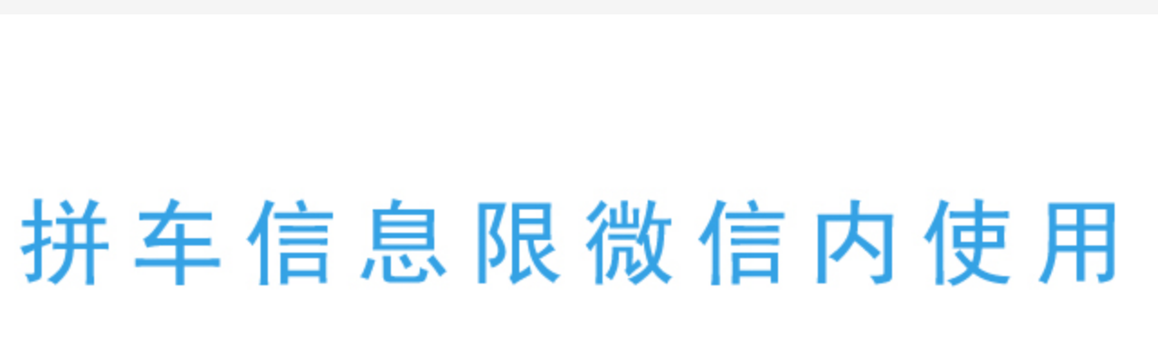

--- FILE ---
content_type: text/html; charset=UTF-8
request_url: http://binhai.pc.023wuxi.com/
body_size: 626
content:
<!DOCTYPE html PUBLIC "-//W3C//DTD XHTML 1.0 Transitional//EN" "http://www.w3.org/TR/xhtml1/DTD/xhtml1-transitional.dtd">
<html xmlns="http://www.w3.org/1999/xhtml">
<head>
<meta http-equiv="Content-Type" content="text/html; charset=UTF-8">
<title>滨海拼车网</title>
<meta name="viewport" content="width=device-width,height=device-height,maximum-scale=1.0,user-scalable=no">
<meta name="apple-mobile-web-app-capable" content="yes">
<meta name="apple-mobile-web-app-status-bar-style" content="black">
<meta name="format-detection" content="telephone=no">
<link rel="stylesheet" type="text/css" href="//img.023wuxi.com/images/cqlp_pc.css?v=240406">
<link rel="stylesheet" type="text/css" href="//img.023wuxi.com/images/iconfont/iconfont.css?v=20210901">
<link rel="stylesheet" type="text/css" href="//img.023wuxi.com/images/car.css?v200513">
<link rel="stylesheet" type="text/css" href="//img.023wuxi.com/images/owl.carousel.css" />
<script language="javascript" type="text/javascript" src="//img.023wuxi.com/JS/jquery-2.2.1.js"></script>
<script language="javascript" type="text/javascript" src="//img.023wuxi.com/JS/owl.carousel.min.js?v1"></script>
<script language="javascript" type="text/javascript" src="//img.023wuxi.com/JS/layer3.5.1/layer.js"></script>
</head>
<body>
<p align=center><img src='images/NoWechatDefault.jpg' width=100%></p>

--- FILE ---
content_type: text/css
request_url: http://img.023wuxi.com/images/cqlp_pc.css?v=240406
body_size: 3326
content:
/* CSS Document */
/*global css*/
*{font-family:微软雅黑, Arial, 宋体; -webkit-text-size-adjust:none;}
header,footer,section,aside,nav,hgroup,figure,figcaption{display:block; margin:0; padding:0; border:none;}
body,div,dl,dt,dd,ul,ol,li,h1,h2,h3,h4,h5,h6,pre,form,fieldset,input,textarea,blockquote{padding:0; margin:0;}
h1,h2,h3,h4,h5,h6{font-weight:normal;}
li{list-style-type:none;}
a{ text-decoration:none;}
img{border:none;}
input[type='text'],input[type='number'],input[type='password'],input[type='reset'],input[type='button'],input[type='tel'],button,textarea{-webkit-appearance:none; border-radius:0; border:1px solid #ddd;}
::-webkit-input-placeholder { /* WebKit browsers */ color:inherit}
:-moz-placeholder { /* Mozilla Firefox 4 to 18 */
    color:inherit
}
::-moz-placeholder { /* Mozilla Firefox 19+ */
     color:inherit
}
:-ms-input-placeholder { /* Internet Explorer 10+ */
     color:inherit
}



/* CSS Document */
body{ background:#f5f5f5;overflow-x:hidden;}
input-placeholder{line-height:inherit; color:inherit;}
.toplink{ position:relative; z-index:4;}
.toplink .con{ width:90%; padding:1rem 5%; height:1.2rem; background:#ff6600;overflow:hidden;}
.toplink a{ display:block;}
.toplink .back{ float:left; width:5%}
.toplink .back img{ height:1.2em;}
.toplink .home{ float:right; width:9%;}
.toplink h2{ width:80%; float:left; text-align:center; color:#fff; font-size:1em; margin-top:-0.1em;}
.toplink h2.ind{ width:80%;padding-left:5%;}
.toplink a img{ height:1.2em}

.toplink .m_banner {
	padding-top: 3px;
	margin-top: 5px;
	text-align:center;
	float:center;
}
.toplink .m_banner img {
	width:100%;
	min-height:10rem;
}

.nav{ overflow:hidden; margin-top:0.2rem; background:#fff; width:90%; padding:0.5rem 5%;}
.nav #cum{ display:block; width:49%; height:3rem; text-align:center; background:#5496f0; border:none; float:left;
-moz-border-radius: 6px;      /* Gecko browsers */
-webkit-border-radius: 6px;   /* Webkit browsers */
border-radius:6px;            /* W3C syntax */
}
.nav #owner{ display:block; width:49%; height:3rem; text-align:center; background:#ffc24d; border:none; float:right;
-moz-border-radius: 6px;      /* Gecko browsers */
-webkit-border-radius: 6px;   /* Webkit browsers */
border-radius:6px;            /* W3C syntax */
}

.nav #Goods{ display:block; width:49%; height:3rem; text-align:center; background:#D1A50E; border:none; float:left;margin-top:1rem;
-moz-border-radius: 6px;      /* Gecko browsers */
-webkit-border-radius: 6px;   /* Webkit browsers */
border-radius:6px;            /* W3C syntax */
}
.nav #Truck{ display:block; width:49%; height:3rem; text-align:center; background:#485E06; border:none; float:right;margin-top:1rem;
-moz-border-radius: 6px;      /* Gecko browsers */
-webkit-border-radius: 6px;   /* Webkit browsers */
border-radius:6px;            /* W3C syntax */
}

.nav span{ color:#fff; display:inline-block; font-size:1.2rem; margin-left:1rem }
.nav img{ height:1.5rem; }

.content{ margin-top:0.3em; overflow:hidden; background:#fff; margin-bottom:4.5em;}
.content .HotLine{overflow:hidden;width:90%;margin-left:auto;margin-right:auto; padding:0.5rem 5%;}
.content .HotLine li{ display:block; width:44%; height:2.3rem; text-align:center; background:#28A9EC; border:none; float:left;margin-bottom:0.7rem;margin-right:6%;
-moz-border-radius: 6px;      /* Gecko browsers */
-webkit-border-radius: 6px;   /* Webkit browsers */
border-radius:6px;            /* W3C syntax */
}
.content .HotLine li a{color:#FFF;font-size:1.1rem;display: inline-block;margin-top:0.3rem;}
.content .ttl{padding:0.5rem 5%; overflow:hidden;}
.content .ttl img{ display:block; float:left; height:1.5em;}
.content .ttl span{ display:block; float:left; font-size:1em; margin-top:0.1em; margin-left:0.2em; color:#999;}
.content .list{ border-top:solid 1px #ccc;border-bottom:solid 1px #ccc; padding:0 5%; overflow:auto;}
.content .list li{ overflow:hidden; padding:1em 0; border-bottom:solid 1px #ccc;}
.content .list li .col a{ color:#4d4d4d;}
.content .list li:last-child{ border:none;}
.content .list li .left{ float:left; width:75%;}
.content .list li .left .way{ margin-bottom:0.5em; font-size:1em; color:#000;}
.content .list li .left .line{ color:#4d4d4d; font-size:0.825em;margin-bottom:0.5em;text-overflow:ellipsis; overflow:hidden;white-space:nowrap;}
.content .list li .left .time{ color:#4d4d4d; font-size:0.825em;margin-bottom:0.5em;}
.content .list li .right{ float:right; width:23%; overflow:hidden;}
.content .list li .right .recommended{ overflow:hidden;}
.content .list li .right .recommended .jian{ font-size:0.825em; border:1px solid #ff7700; display:block; float:left; padding:0.1em 0.2em; color:#ff7700;}
.content .list li .right .recommended a#collection{ border:none;}
.content .list li .right .recommended a#collection img{ height:1.2em; }
.content .list li .right .recommended .own{ font-size:0.625em; border:1px solid #ffab0a;display:block; float:right; padding:0.15em 0.4em; color:#ffab0a}
.content .list li .right .rechecked{margin:0.6em 0;font-size:0.625em;text-align:right;color:#00cd8d;}
.content .list li .right .nochecked{margin:0.6em 0;font-size:0.625em;text-align:right;color:#ff0101;}
.content .list li .right .nothrough{margin:0.6em 0;font-size:0.625em;text-align:right;color:#999999;}
.content .list li .right .recommended .cum{ font-size:0.625em; border:1px solid #3e9fe3;display:block; float:right; padding:0.15em 0.4em; color:#3e9fe3;}
.content .list li .right .tel{ display:block; height:1em;border-radius:0.5em; background:#ffab0a; padding:0.4em 0.4em; overflow:hidden; margin-top:0.8em;}
.content .list li .right .tel img{ height:1em; display:block; float:left;}
.content .list li .right .tel span{ font-size:0.8em; color:#fff; float:right; display:block;}
.content .list li .right .del{ overflow:hidden; padding:0 0.4em; margin-top:1.4em;}
.content .list li .right .nomargin{margin:0;}
.content .list li .right .del .rep{ float:left; display:block;}
.content .list li .right .del .rep img{ height:1.2em;}
.content .list li .right .del #redel{ float:right; display:block;}
.content .list li .right .del #redel img{ height:1.2em;}
.content .list li .right .recommended .UserDoList {margin:5px;width:100%;float:left;}
.content .list li.adpic img{width:100%;height:auto;}
.noselect{
moz-user-select: -moz-none; 
-moz-user-select: none; 
-o-user-select:none; 
-khtml-user-select:none; /* you could also put this in a class */ 
-webkit-user-select:none;/* and add the CSS class here instead */ 
-ms-user-select:none; 
user-select:none;/**禁止选中文字*/ 
}
.footer{ overflow:hidden; background:#ECEAE7;padding:0.5rem 7%; position:fixed; bottom:0; width:86%; height:2.4em;}
.footer a{ width:10%;display:block; text-align:center}
.footer .home{ float:left;}
.footer .home img{ height:1.2em;}
.footer .home span{ font-size:0.825em; margin-top:0.2em}
.footer .release{ float:left; margin:0 35%; width:10%;}
.footer .release img{ height:1.2em;}
.footer .release span{ font-size:0.825em; margin-top:0.2em}
.footer a span{ display:block;}
.footer .member{ float:right;}
.footer .member img{ height:1.2em;}
.footer .member span{ font-size:0.825em; margin-top:0.3em;}
.footer .cur{color:#ff7f00;}
.footer .notcur{color:#999999;}

/*搜索框*/
.kuang{margin-top:10px;margin-bottom:10px;}
.kuang th {
    color: #333333;padding:0; font-size:1em; font-weight:normal;text-align: left;
}
.kuang td {
    color: #999999;padding:0;
}
.dropdown-select {-webkit-appearance: button; font-size: 1em; overflow: visible; text-overflow: ellipsis; white-space: nowrap;color: #333333; display: inline; position: relative; margin: 0px 1px 0px 1px; width: 100%; height: auto;  padding:5px; outline: none; border:0;background-color: transparent;}
.submit {
	background-color:#FF6600;
	padding:6px 13px;
	font-size:1em;
	text-decoration:none;
	background-image: linear-gradient(bottom,  #FF6600 0%, #FF954E 100%);
	background-image: -o-linear-gradient(bottom, #FF6600 0%, #FF954E 100%);
	background-image: -moz-linear-gradient(bottom, #FF6600 0%, #FF954E 100%);
	background-image: -webkit-linear-gradient(bottom, #FF6600 0%, #FF954E 100%);
	background-image: -ms-linear-gradient(bottom, #FF6600 0%, #FF954E 100%);
	border-radius: 2px;
	color: #ffffff;
	display:block;
	border:1px solid #fff;
	text-align:center;
}

.FindCar{background:#168E06;color:#FFF;
-moz-border-radius: 3px;      /* Gecko browsers */
-webkit-border-radius: 3px;   /* Webkit browsers */
border-radius:3px;            /* W3C syntax */
}
.FindMan{background:#FF8000;color:#FFF;
-moz-border-radius: 3px;      /* Gecko browsers */
-webkit-border-radius: 3px;   /* Webkit browsers */
border-radius:3px;            /* W3C syntax */
}
.FindGoods{background:#D1A50E;color:#FFF;
-moz-border-radius: 3px;      /* Gecko browsers */
-webkit-border-radius: 3px;   /* Webkit browsers */
border-radius:3px;            /* W3C syntax */
}
.FindTruck{background:#485E06;color:#FFF;
-moz-border-radius: 3px;      /* Gecko browsers */
-webkit-border-radius: 3px;   /* Webkit browsers */
border-radius:3px;            /* W3C syntax */
}

.Sday1{color:#F00;font-weight:bold}
.Sday2{color:#00F;font-weight:bold;}
.Sday3{color:#E516AD;font-weight:bold;}

.OnTop{background:#F00;color:#FFF;
-moz-border-radius: 3px;      /* Gecko browsers */
-webkit-border-radius: 3px;   /* Webkit browsers */
border-radius:3px;            /* W3C syntax */
}
.MobileTipBlue{color:#00F;}
.APPUserInfo{width:100%; height:90px; padding:10px; border-bottom:1px solid #eee;}
.APPUserInfo .UserHead{width:70px; height:70px; float:left; margin-right:20px}
.APPUserInfo .HeadPic{height:70px; width:70px; border-radius:60px;}
.APPUserInfo .APPUserGold{font-size:16px; margin-top:10px;}

/*客服弹出 Start*/
.attentionDialogLP {
    text-align: center;
    position: fixed;
    left: 0;
    top: 0;
    width: 100%;
    height: 100%;
    z-index: 119;
}
.attentionContentLP {
    background-color: #fff;
    color: #000;
    border: none;
    height: 25rem;
    width: 85%;
    max-width: 640px;
    display: inline-block;
    text-align: center;
    font-size: 1.4rem;
    border-radius: 5px;
    padding: 1rem 0;
    top: 25%;
    position: relative;
    z-index: 120;
}
.attentionContentLP .aTip{
    text-align: center;
    color: #999;
    font-size: 1.4rem;
}
.attentionContentLP .aTitle{
    font-size: 1.3rem;

}
.attentionContentLP .aTitle span{
    color: #4ebd52;
    font-weight: bold;
}
.dialogShadeLP {
    position: fixed;
    left: 0;
    top: 0;
    width: 100%;
    height: 100%;
    background-color: rgba(0,0,0,.8);
}
.KeFuFloat {
	position: fixed;
	bottom: 120px;
	right: 0;
	background: rgba(28,167,9,0.9);
	color: #FFF;
	padding: 5px;
	font-size: 1.1rem;
	z-index: 99;
	text-align: center
}
.KeFuBlankH { width:100%;height:0.5rem }
/*客服弹出 End*/


/*首页弹窗 Start*/
.IndexDialog {
    text-align: center;
    position: fixed;
    left: 0;
    top: 0;
    width: 100%;
    height: 100%;
    z-index: 120;
    background-color: rgba(0,0,0,.8);
}
.IndexDialogContent {
    color: #000;
    border: none;
    height: 25rem;
    width: 85%;
    display: inline-block;
    text-align: center;
    padding: 1rem 0;
    top: 10%;
    position: relative;
    z-index: 121;
}
.IndexDialogContent .Pic{
    width:90%;
}
.IndexDialogContent #CloseIndex{
    width:2rem;
}
/*首页弹窗 End*/

/*电话拨号弹窗 Start*/
.TelPicDialog {
    text-align: center;
    position: fixed;
    left: 0;
    top: 0;
    width: 100%;
    height: 100%;
    z-index: 120;
    background-color: rgba(0,0,0,.8);
}
.TelPicDialogContent {
    color: #000;
    border: none;
    height: 25rem;
    width: 85%;
    display: inline-block;
    text-align: center;
    padding: 1rem 0;
    top: 10%;
    position: relative;
    z-index: 121;
}
.TelPicDialogContent .Pic{
    width:90%;
}
.TelPicDialogContent #CloseTelPic{
    width:2rem;
}
/*电话拨号弹窗 End*/

/******** footer_new start *********/
.footer_new { height: 75px; }
.footer_new a, a:link { color: #333; text-decoration: none }
.footer_new .flex { -webkit-box-flex: 1; -moz-box-flex: 1; -webkit-flex: 1; -ms-flex: 1; flex: 1 }
.footer_new .flex * { box-sizing: border-box }
.footer_new .dislay-flex { display: -webkit-box; display: -moz-box; display: -ms-flexbox; display: -webkit-flex; display: flex }
.footer_new .footer_new_box { width:100%;max-width: 760px; margin: 0 auto; background: url(//img.023wuxi.com/images/footer_new_bg.png)no-repeat center; background-size: auto 100%; text-align: center; position: fixed; bottom: 0px; left: 0px; right: 0px; height: 62px; z-index: 100; }
.footer_new .footer_new_box .footer-box_item { padding-top: 16px; color: #777; }
.footer_new .footer_new_box .footer-box_item.on { color: #F60; }
.footer_new .footer_new_box .footer-box_item .pciconfont { font-size: 1.5em; line-height: 30px }
.footer_new .footer_new_box .footer-box_item .text { font-size: 0.8em; line-height: 15px }
.footer_new .footer_new_box .footer-box_add { padding-top: 5px; color: #F60; }
.footer_new .footer_new_box .footer-box_add .pciconfont { font-size: 2.4em; line-height: 40px; }
.footer_new .footer_new_box .footer-box_item .iconfont { position: relative; display: block; width: 25px; margin: 0 auto; }
.footer_new .footer_new_box .footer-box_item .iconfont i { position: absolute; top: 2px; right: -5px; display: block; min-width: 1em; height: 1em; padding: 1px; text-align: center; line-height: 1em; font-size: 0.7em; background: red; font-style: normal; color: #fff !important; border-radius: 1.2em; }
/******** footer_new end *********/

--- FILE ---
content_type: text/css
request_url: http://img.023wuxi.com/images/iconfont/iconfont.css?v=20210901
body_size: 9890
content:
@font-face {font-family: "pciconfont";
  src: url('iconfont.eot?t=1630423735'); /* IE9 */
  src: url('iconfont.eot?t=1630423735#iefix') format('embedded-opentype'), /* IE6-IE8 */
  url('[data-uri]') format('woff2'),
  url('iconfont.woff?t=1630423735') format('woff'),
  url('iconfont.ttf?t=1630423735') format('truetype'), /* chrome, firefox, opera, Safari, Android, iOS 4.2+ */
  url('iconfont.svg?t=1630423735#pciconfont') format('svg'); /* iOS 4.1- */
}

.pciconfont {
  font-family: "pciconfont" !important;
  font-size: 16px;
  font-style: normal;
  -webkit-font-smoothing: antialiased;
  -moz-osx-font-smoothing: grayscale;
}

.pcicon-dengji:before {
  content: "\e6c0";
}

.pcicon-haibao_tupian:before {
  content: "\e61e";
}

.pcicon-dianhua_kong:before {
  content: "\e6dd";
}

.pcicon-mall_xing:before {
  content: "\e62f";
}

.pcicon-mall_fillxing:before {
  content: "\e606";
}

.pcicon-shijian:before {
  content: "\e64c";
}

.pcicon-gouxuan:before {
  content: "\e60f";
}

.pcicon-mall_kefu:before {
  content: "\e61d";
}

.pcicon-fabu_ruzhu:before {
  content: "\e664";
}

.pcicon-fabu_good:before {
  content: "\e7f0";
}

.pcicon-fabu_need:before {
  content: "\e96a";
}

.pcicon-qiangdan:before {
  content: "\e640";
}

.pcicon-top:before {
  content: "\e718";
}

.pcicon-myfabu_goods:before {
  content: "\e69e";
}

.pcicon-team:before {
  content: "\e63b";
}

.pcicon-edit:before {
  content: "\e600";
}

.pcicon-xuqiu:before {
  content: "\e603";
}

.pcicon-yiwancheng:before {
  content: "\e6b6";
}

.pcicon-yituikuan:before {
  content: "\e6d4";
}

.pcicon-daifukuan:before {
  content: "\e604";
}

.pcicon-daiqueren:before {
  content: "\e6d1";
}

.pcicon-fuwuzhong:before {
  content: "\e7ad";
}

.pcicon-qiehuan:before {
  content: "\e634";
}

.pcicon-daojia:before {
  content: "\e631";
}

.pcicon-dingwei_shi:before {
  content: "\e633";
}

.pcicon-jiantou_xia:before {
  content: "\e674";
}

.pcicon-guanzu:before {
  content: "\e60b";
}

.pcicon-dingwei:before {
  content: "\e6b5";
}

.pcicon-dianhua:before {
  content: "\e66d";
}

.pcicon-add:before {
  content: "\e66f";
}

.pcicon-weixin:before {
  content: "\e64f";
}

.pcicon-sousuo:before {
  content: "\e619";
}

.pcicon-tongzhi:before {
  content: "\e647";
}

.pcicon-yanjing:before {
  content: "\e60d";
}

.pcicon-nav_index:before {
  content: "\e615";
}

.pcicon-renzheng_company:before {
  content: "\e637";
}

.pcicon-jiantou_zuo:before {
  content: "\e8ef";
}

.pcicon-personal_renzheng2:before {
  content: "\e610";
}

.pcicon-needs:before {
  content: "\e623";
}

.pcicon-renzheng_personal:before {
  content: "\e63e";
}

.pcicon-jinbao:before {
  content: "\e645";
}

.pcicon-jiantou_you:before {
  content: "\e656";
}

.pcicon-kuaidi:before {
  content: "\e6a9";
}

.pcicon-nav_shoucang:before {
  content: "\e60a";
}

.pcicon-xiaoxi:before {
  content: "\e61f";
}

.pcicon-gonggao:before {
  content: "\e612";
}

.pcicon-114_dingwei:before {
  content: "\e605";
}

.pcicon-daojia_search:before {
  content: "\e60e";
}

.pcicon-nav_my:before {
  content: "\e8f0";
}

.pcicon-shoucang_on:before {
  content: "\e624";
}

.pcicon-close:before {
  content: "\e61c";
}

.pcicon-company_renzheng:before {
  content: "\e666";
}

.pcicon-global_topnav:before {
  content: "\e743";
}

.pcicon-danbao:before {
  content: "\e67a";
}

.pcicon-renzheng_deposit:before {
  content: "\e693";
}



--- FILE ---
content_type: text/css
request_url: http://img.023wuxi.com/images/car.css?v200513
body_size: 322
content:
.spell-car-wrap {
  margin: 10px 0;
  background-color: #fff;
}
.spell-car-wrap .spell-car-container {
  padding-top: 18.8%;
  position: relative;
  background-position: center;
  background-size: cover;
}
.spell-car-wrap .icon-sell {
  display: block;
  position: absolute;
  width: 12.53%;
  border-radius: 50%;
  background-position: center;
  background-size: cover;
  top: 50%;
  right: 6%;
  transform: translate3d(0, -50%, 0);
  margin-top: -0.8%;
}
.car_line{width:100%;margin: 0;background-color:#FFF;}
.car_line .L{width:48%;float:left;}
.car_line .L img{width:100%;;}
.car_line .R{width:48%;float:right;}
.car_line .R img{width:100%;}